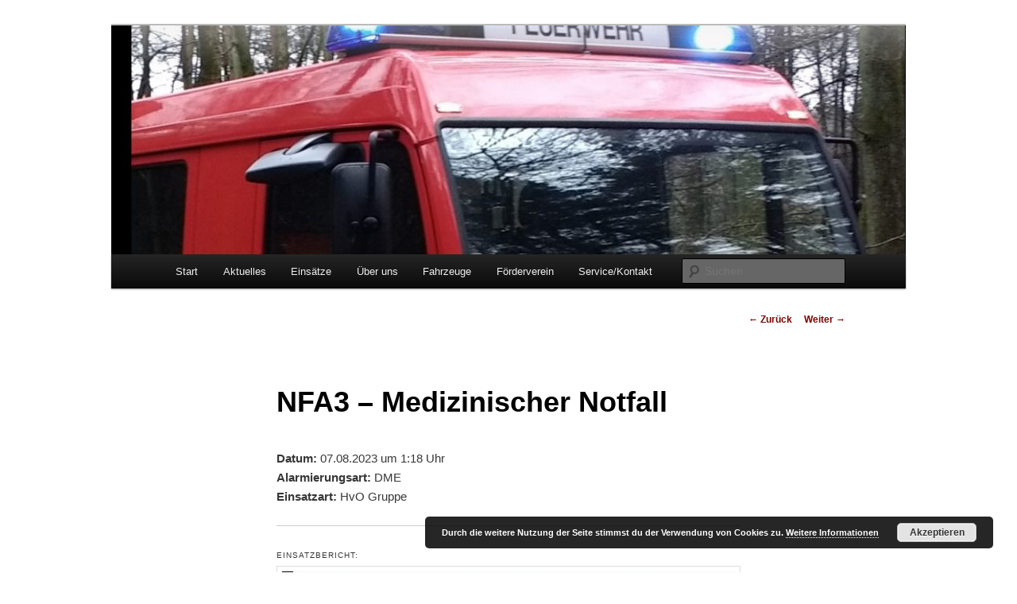

--- FILE ---
content_type: text/html; charset=UTF-8
request_url: https://www.feuerwehr-marxen.de/einsatzberichte/nfa3-medizinischer-notfall
body_size: 16187
content:
<!DOCTYPE html>
<!--[if IE 6]>
<html id="ie6" lang="de">
<![endif]-->
<!--[if IE 7]>
<html id="ie7" lang="de">
<![endif]-->
<!--[if IE 8]>
<html id="ie8" lang="de">
<![endif]-->
<!--[if !(IE 6) & !(IE 7) & !(IE 8)]><!-->
<html lang="de">
<!--<![endif]-->
<head>
<meta charset="UTF-8" />
<meta name="viewport" content="width=device-width" />
<title>
NFA3 &#8211; Medizinischer Notfall | 	</title>
<link rel="profile" href="https://gmpg.org/xfn/11" />
<link rel="stylesheet" type="text/css" media="all" href="https://www.feuerwehr-marxen.de/wp-content/themes/twentyeleven/style.css?ver=20240716" />
<link rel="pingback" href="https://www.feuerwehr-marxen.de/xmlrpc.php">
<!--[if lt IE 9]>
<script src="https://www.feuerwehr-marxen.de/wp-content/themes/twentyeleven/js/html5.js?ver=3.7.0" type="text/javascript"></script>
<![endif]-->
<meta name='robots' content='max-image-preview:large' />
<link rel='dns-prefetch' href='//www.feuerwehr-marxen.de' />
<link rel="alternate" type="application/rss+xml" title=" &raquo; Feed" href="https://www.feuerwehr-marxen.de/feed" />
<link rel="alternate" type="application/rss+xml" title=" &raquo; Kommentar-Feed" href="https://www.feuerwehr-marxen.de/comments/feed" />
<script type="text/javascript">
/* <![CDATA[ */
window._wpemojiSettings = {"baseUrl":"https:\/\/s.w.org\/images\/core\/emoji\/15.0.3\/72x72\/","ext":".png","svgUrl":"https:\/\/s.w.org\/images\/core\/emoji\/15.0.3\/svg\/","svgExt":".svg","source":{"concatemoji":"https:\/\/www.feuerwehr-marxen.de\/wp-includes\/js\/wp-emoji-release.min.js?ver=6.6.4"}};
/*! This file is auto-generated */
!function(i,n){var o,s,e;function c(e){try{var t={supportTests:e,timestamp:(new Date).valueOf()};sessionStorage.setItem(o,JSON.stringify(t))}catch(e){}}function p(e,t,n){e.clearRect(0,0,e.canvas.width,e.canvas.height),e.fillText(t,0,0);var t=new Uint32Array(e.getImageData(0,0,e.canvas.width,e.canvas.height).data),r=(e.clearRect(0,0,e.canvas.width,e.canvas.height),e.fillText(n,0,0),new Uint32Array(e.getImageData(0,0,e.canvas.width,e.canvas.height).data));return t.every(function(e,t){return e===r[t]})}function u(e,t,n){switch(t){case"flag":return n(e,"\ud83c\udff3\ufe0f\u200d\u26a7\ufe0f","\ud83c\udff3\ufe0f\u200b\u26a7\ufe0f")?!1:!n(e,"\ud83c\uddfa\ud83c\uddf3","\ud83c\uddfa\u200b\ud83c\uddf3")&&!n(e,"\ud83c\udff4\udb40\udc67\udb40\udc62\udb40\udc65\udb40\udc6e\udb40\udc67\udb40\udc7f","\ud83c\udff4\u200b\udb40\udc67\u200b\udb40\udc62\u200b\udb40\udc65\u200b\udb40\udc6e\u200b\udb40\udc67\u200b\udb40\udc7f");case"emoji":return!n(e,"\ud83d\udc26\u200d\u2b1b","\ud83d\udc26\u200b\u2b1b")}return!1}function f(e,t,n){var r="undefined"!=typeof WorkerGlobalScope&&self instanceof WorkerGlobalScope?new OffscreenCanvas(300,150):i.createElement("canvas"),a=r.getContext("2d",{willReadFrequently:!0}),o=(a.textBaseline="top",a.font="600 32px Arial",{});return e.forEach(function(e){o[e]=t(a,e,n)}),o}function t(e){var t=i.createElement("script");t.src=e,t.defer=!0,i.head.appendChild(t)}"undefined"!=typeof Promise&&(o="wpEmojiSettingsSupports",s=["flag","emoji"],n.supports={everything:!0,everythingExceptFlag:!0},e=new Promise(function(e){i.addEventListener("DOMContentLoaded",e,{once:!0})}),new Promise(function(t){var n=function(){try{var e=JSON.parse(sessionStorage.getItem(o));if("object"==typeof e&&"number"==typeof e.timestamp&&(new Date).valueOf()<e.timestamp+604800&&"object"==typeof e.supportTests)return e.supportTests}catch(e){}return null}();if(!n){if("undefined"!=typeof Worker&&"undefined"!=typeof OffscreenCanvas&&"undefined"!=typeof URL&&URL.createObjectURL&&"undefined"!=typeof Blob)try{var e="postMessage("+f.toString()+"("+[JSON.stringify(s),u.toString(),p.toString()].join(",")+"));",r=new Blob([e],{type:"text/javascript"}),a=new Worker(URL.createObjectURL(r),{name:"wpTestEmojiSupports"});return void(a.onmessage=function(e){c(n=e.data),a.terminate(),t(n)})}catch(e){}c(n=f(s,u,p))}t(n)}).then(function(e){for(var t in e)n.supports[t]=e[t],n.supports.everything=n.supports.everything&&n.supports[t],"flag"!==t&&(n.supports.everythingExceptFlag=n.supports.everythingExceptFlag&&n.supports[t]);n.supports.everythingExceptFlag=n.supports.everythingExceptFlag&&!n.supports.flag,n.DOMReady=!1,n.readyCallback=function(){n.DOMReady=!0}}).then(function(){return e}).then(function(){var e;n.supports.everything||(n.readyCallback(),(e=n.source||{}).concatemoji?t(e.concatemoji):e.wpemoji&&e.twemoji&&(t(e.twemoji),t(e.wpemoji)))}))}((window,document),window._wpemojiSettings);
/* ]]> */
</script>
<style id='wp-emoji-styles-inline-css' type='text/css'>

	img.wp-smiley, img.emoji {
		display: inline !important;
		border: none !important;
		box-shadow: none !important;
		height: 1em !important;
		width: 1em !important;
		margin: 0 0.07em !important;
		vertical-align: -0.1em !important;
		background: none !important;
		padding: 0 !important;
	}
</style>
<link rel='stylesheet' id='wp-block-library-css' href='https://www.feuerwehr-marxen.de/wp-includes/css/dist/block-library/style.min.css?ver=6.6.4' type='text/css' media='all' />
<style id='wp-block-library-theme-inline-css' type='text/css'>
.wp-block-audio :where(figcaption){color:#555;font-size:13px;text-align:center}.is-dark-theme .wp-block-audio :where(figcaption){color:#ffffffa6}.wp-block-audio{margin:0 0 1em}.wp-block-code{border:1px solid #ccc;border-radius:4px;font-family:Menlo,Consolas,monaco,monospace;padding:.8em 1em}.wp-block-embed :where(figcaption){color:#555;font-size:13px;text-align:center}.is-dark-theme .wp-block-embed :where(figcaption){color:#ffffffa6}.wp-block-embed{margin:0 0 1em}.blocks-gallery-caption{color:#555;font-size:13px;text-align:center}.is-dark-theme .blocks-gallery-caption{color:#ffffffa6}:root :where(.wp-block-image figcaption){color:#555;font-size:13px;text-align:center}.is-dark-theme :root :where(.wp-block-image figcaption){color:#ffffffa6}.wp-block-image{margin:0 0 1em}.wp-block-pullquote{border-bottom:4px solid;border-top:4px solid;color:currentColor;margin-bottom:1.75em}.wp-block-pullquote cite,.wp-block-pullquote footer,.wp-block-pullquote__citation{color:currentColor;font-size:.8125em;font-style:normal;text-transform:uppercase}.wp-block-quote{border-left:.25em solid;margin:0 0 1.75em;padding-left:1em}.wp-block-quote cite,.wp-block-quote footer{color:currentColor;font-size:.8125em;font-style:normal;position:relative}.wp-block-quote.has-text-align-right{border-left:none;border-right:.25em solid;padding-left:0;padding-right:1em}.wp-block-quote.has-text-align-center{border:none;padding-left:0}.wp-block-quote.is-large,.wp-block-quote.is-style-large,.wp-block-quote.is-style-plain{border:none}.wp-block-search .wp-block-search__label{font-weight:700}.wp-block-search__button{border:1px solid #ccc;padding:.375em .625em}:where(.wp-block-group.has-background){padding:1.25em 2.375em}.wp-block-separator.has-css-opacity{opacity:.4}.wp-block-separator{border:none;border-bottom:2px solid;margin-left:auto;margin-right:auto}.wp-block-separator.has-alpha-channel-opacity{opacity:1}.wp-block-separator:not(.is-style-wide):not(.is-style-dots){width:100px}.wp-block-separator.has-background:not(.is-style-dots){border-bottom:none;height:1px}.wp-block-separator.has-background:not(.is-style-wide):not(.is-style-dots){height:2px}.wp-block-table{margin:0 0 1em}.wp-block-table td,.wp-block-table th{word-break:normal}.wp-block-table :where(figcaption){color:#555;font-size:13px;text-align:center}.is-dark-theme .wp-block-table :where(figcaption){color:#ffffffa6}.wp-block-video :where(figcaption){color:#555;font-size:13px;text-align:center}.is-dark-theme .wp-block-video :where(figcaption){color:#ffffffa6}.wp-block-video{margin:0 0 1em}:root :where(.wp-block-template-part.has-background){margin-bottom:0;margin-top:0;padding:1.25em 2.375em}
</style>
<style id='classic-theme-styles-inline-css' type='text/css'>
/*! This file is auto-generated */
.wp-block-button__link{color:#fff;background-color:#32373c;border-radius:9999px;box-shadow:none;text-decoration:none;padding:calc(.667em + 2px) calc(1.333em + 2px);font-size:1.125em}.wp-block-file__button{background:#32373c;color:#fff;text-decoration:none}
</style>
<style id='global-styles-inline-css' type='text/css'>
:root{--wp--preset--aspect-ratio--square: 1;--wp--preset--aspect-ratio--4-3: 4/3;--wp--preset--aspect-ratio--3-4: 3/4;--wp--preset--aspect-ratio--3-2: 3/2;--wp--preset--aspect-ratio--2-3: 2/3;--wp--preset--aspect-ratio--16-9: 16/9;--wp--preset--aspect-ratio--9-16: 9/16;--wp--preset--color--black: #000;--wp--preset--color--cyan-bluish-gray: #abb8c3;--wp--preset--color--white: #fff;--wp--preset--color--pale-pink: #f78da7;--wp--preset--color--vivid-red: #cf2e2e;--wp--preset--color--luminous-vivid-orange: #ff6900;--wp--preset--color--luminous-vivid-amber: #fcb900;--wp--preset--color--light-green-cyan: #7bdcb5;--wp--preset--color--vivid-green-cyan: #00d084;--wp--preset--color--pale-cyan-blue: #8ed1fc;--wp--preset--color--vivid-cyan-blue: #0693e3;--wp--preset--color--vivid-purple: #9b51e0;--wp--preset--color--blue: #1982d1;--wp--preset--color--dark-gray: #373737;--wp--preset--color--medium-gray: #666;--wp--preset--color--light-gray: #e2e2e2;--wp--preset--gradient--vivid-cyan-blue-to-vivid-purple: linear-gradient(135deg,rgba(6,147,227,1) 0%,rgb(155,81,224) 100%);--wp--preset--gradient--light-green-cyan-to-vivid-green-cyan: linear-gradient(135deg,rgb(122,220,180) 0%,rgb(0,208,130) 100%);--wp--preset--gradient--luminous-vivid-amber-to-luminous-vivid-orange: linear-gradient(135deg,rgba(252,185,0,1) 0%,rgba(255,105,0,1) 100%);--wp--preset--gradient--luminous-vivid-orange-to-vivid-red: linear-gradient(135deg,rgba(255,105,0,1) 0%,rgb(207,46,46) 100%);--wp--preset--gradient--very-light-gray-to-cyan-bluish-gray: linear-gradient(135deg,rgb(238,238,238) 0%,rgb(169,184,195) 100%);--wp--preset--gradient--cool-to-warm-spectrum: linear-gradient(135deg,rgb(74,234,220) 0%,rgb(151,120,209) 20%,rgb(207,42,186) 40%,rgb(238,44,130) 60%,rgb(251,105,98) 80%,rgb(254,248,76) 100%);--wp--preset--gradient--blush-light-purple: linear-gradient(135deg,rgb(255,206,236) 0%,rgb(152,150,240) 100%);--wp--preset--gradient--blush-bordeaux: linear-gradient(135deg,rgb(254,205,165) 0%,rgb(254,45,45) 50%,rgb(107,0,62) 100%);--wp--preset--gradient--luminous-dusk: linear-gradient(135deg,rgb(255,203,112) 0%,rgb(199,81,192) 50%,rgb(65,88,208) 100%);--wp--preset--gradient--pale-ocean: linear-gradient(135deg,rgb(255,245,203) 0%,rgb(182,227,212) 50%,rgb(51,167,181) 100%);--wp--preset--gradient--electric-grass: linear-gradient(135deg,rgb(202,248,128) 0%,rgb(113,206,126) 100%);--wp--preset--gradient--midnight: linear-gradient(135deg,rgb(2,3,129) 0%,rgb(40,116,252) 100%);--wp--preset--font-size--small: 13px;--wp--preset--font-size--medium: 20px;--wp--preset--font-size--large: 36px;--wp--preset--font-size--x-large: 42px;--wp--preset--spacing--20: 0.44rem;--wp--preset--spacing--30: 0.67rem;--wp--preset--spacing--40: 1rem;--wp--preset--spacing--50: 1.5rem;--wp--preset--spacing--60: 2.25rem;--wp--preset--spacing--70: 3.38rem;--wp--preset--spacing--80: 5.06rem;--wp--preset--shadow--natural: 6px 6px 9px rgba(0, 0, 0, 0.2);--wp--preset--shadow--deep: 12px 12px 50px rgba(0, 0, 0, 0.4);--wp--preset--shadow--sharp: 6px 6px 0px rgba(0, 0, 0, 0.2);--wp--preset--shadow--outlined: 6px 6px 0px -3px rgba(255, 255, 255, 1), 6px 6px rgba(0, 0, 0, 1);--wp--preset--shadow--crisp: 6px 6px 0px rgba(0, 0, 0, 1);}:where(.is-layout-flex){gap: 0.5em;}:where(.is-layout-grid){gap: 0.5em;}body .is-layout-flex{display: flex;}.is-layout-flex{flex-wrap: wrap;align-items: center;}.is-layout-flex > :is(*, div){margin: 0;}body .is-layout-grid{display: grid;}.is-layout-grid > :is(*, div){margin: 0;}:where(.wp-block-columns.is-layout-flex){gap: 2em;}:where(.wp-block-columns.is-layout-grid){gap: 2em;}:where(.wp-block-post-template.is-layout-flex){gap: 1.25em;}:where(.wp-block-post-template.is-layout-grid){gap: 1.25em;}.has-black-color{color: var(--wp--preset--color--black) !important;}.has-cyan-bluish-gray-color{color: var(--wp--preset--color--cyan-bluish-gray) !important;}.has-white-color{color: var(--wp--preset--color--white) !important;}.has-pale-pink-color{color: var(--wp--preset--color--pale-pink) !important;}.has-vivid-red-color{color: var(--wp--preset--color--vivid-red) !important;}.has-luminous-vivid-orange-color{color: var(--wp--preset--color--luminous-vivid-orange) !important;}.has-luminous-vivid-amber-color{color: var(--wp--preset--color--luminous-vivid-amber) !important;}.has-light-green-cyan-color{color: var(--wp--preset--color--light-green-cyan) !important;}.has-vivid-green-cyan-color{color: var(--wp--preset--color--vivid-green-cyan) !important;}.has-pale-cyan-blue-color{color: var(--wp--preset--color--pale-cyan-blue) !important;}.has-vivid-cyan-blue-color{color: var(--wp--preset--color--vivid-cyan-blue) !important;}.has-vivid-purple-color{color: var(--wp--preset--color--vivid-purple) !important;}.has-black-background-color{background-color: var(--wp--preset--color--black) !important;}.has-cyan-bluish-gray-background-color{background-color: var(--wp--preset--color--cyan-bluish-gray) !important;}.has-white-background-color{background-color: var(--wp--preset--color--white) !important;}.has-pale-pink-background-color{background-color: var(--wp--preset--color--pale-pink) !important;}.has-vivid-red-background-color{background-color: var(--wp--preset--color--vivid-red) !important;}.has-luminous-vivid-orange-background-color{background-color: var(--wp--preset--color--luminous-vivid-orange) !important;}.has-luminous-vivid-amber-background-color{background-color: var(--wp--preset--color--luminous-vivid-amber) !important;}.has-light-green-cyan-background-color{background-color: var(--wp--preset--color--light-green-cyan) !important;}.has-vivid-green-cyan-background-color{background-color: var(--wp--preset--color--vivid-green-cyan) !important;}.has-pale-cyan-blue-background-color{background-color: var(--wp--preset--color--pale-cyan-blue) !important;}.has-vivid-cyan-blue-background-color{background-color: var(--wp--preset--color--vivid-cyan-blue) !important;}.has-vivid-purple-background-color{background-color: var(--wp--preset--color--vivid-purple) !important;}.has-black-border-color{border-color: var(--wp--preset--color--black) !important;}.has-cyan-bluish-gray-border-color{border-color: var(--wp--preset--color--cyan-bluish-gray) !important;}.has-white-border-color{border-color: var(--wp--preset--color--white) !important;}.has-pale-pink-border-color{border-color: var(--wp--preset--color--pale-pink) !important;}.has-vivid-red-border-color{border-color: var(--wp--preset--color--vivid-red) !important;}.has-luminous-vivid-orange-border-color{border-color: var(--wp--preset--color--luminous-vivid-orange) !important;}.has-luminous-vivid-amber-border-color{border-color: var(--wp--preset--color--luminous-vivid-amber) !important;}.has-light-green-cyan-border-color{border-color: var(--wp--preset--color--light-green-cyan) !important;}.has-vivid-green-cyan-border-color{border-color: var(--wp--preset--color--vivid-green-cyan) !important;}.has-pale-cyan-blue-border-color{border-color: var(--wp--preset--color--pale-cyan-blue) !important;}.has-vivid-cyan-blue-border-color{border-color: var(--wp--preset--color--vivid-cyan-blue) !important;}.has-vivid-purple-border-color{border-color: var(--wp--preset--color--vivid-purple) !important;}.has-vivid-cyan-blue-to-vivid-purple-gradient-background{background: var(--wp--preset--gradient--vivid-cyan-blue-to-vivid-purple) !important;}.has-light-green-cyan-to-vivid-green-cyan-gradient-background{background: var(--wp--preset--gradient--light-green-cyan-to-vivid-green-cyan) !important;}.has-luminous-vivid-amber-to-luminous-vivid-orange-gradient-background{background: var(--wp--preset--gradient--luminous-vivid-amber-to-luminous-vivid-orange) !important;}.has-luminous-vivid-orange-to-vivid-red-gradient-background{background: var(--wp--preset--gradient--luminous-vivid-orange-to-vivid-red) !important;}.has-very-light-gray-to-cyan-bluish-gray-gradient-background{background: var(--wp--preset--gradient--very-light-gray-to-cyan-bluish-gray) !important;}.has-cool-to-warm-spectrum-gradient-background{background: var(--wp--preset--gradient--cool-to-warm-spectrum) !important;}.has-blush-light-purple-gradient-background{background: var(--wp--preset--gradient--blush-light-purple) !important;}.has-blush-bordeaux-gradient-background{background: var(--wp--preset--gradient--blush-bordeaux) !important;}.has-luminous-dusk-gradient-background{background: var(--wp--preset--gradient--luminous-dusk) !important;}.has-pale-ocean-gradient-background{background: var(--wp--preset--gradient--pale-ocean) !important;}.has-electric-grass-gradient-background{background: var(--wp--preset--gradient--electric-grass) !important;}.has-midnight-gradient-background{background: var(--wp--preset--gradient--midnight) !important;}.has-small-font-size{font-size: var(--wp--preset--font-size--small) !important;}.has-medium-font-size{font-size: var(--wp--preset--font-size--medium) !important;}.has-large-font-size{font-size: var(--wp--preset--font-size--large) !important;}.has-x-large-font-size{font-size: var(--wp--preset--font-size--x-large) !important;}
:where(.wp-block-post-template.is-layout-flex){gap: 1.25em;}:where(.wp-block-post-template.is-layout-grid){gap: 1.25em;}
:where(.wp-block-columns.is-layout-flex){gap: 2em;}:where(.wp-block-columns.is-layout-grid){gap: 2em;}
:root :where(.wp-block-pullquote){font-size: 1.5em;line-height: 1.6;}
</style>
<style id='responsive-menu-inline-css' type='text/css'>
#rmp_menu_trigger-4171{width: 70px;height: 70px;position: fixed;top: 55px;border-radius: 5px;display: none;text-decoration: none;right: 2%;background: #212121;transition: transform 0.2s, background-color 0.2s}#rmp_menu_trigger-4171:hover, #rmp_menu_trigger-4171:focus{background: #000000;text-decoration: unset}#rmp_menu_trigger-4171.is-active{background: #212121}#rmp_menu_trigger-4171 .rmp-trigger-box{width: 50px;color: #ffffff}#rmp_menu_trigger-4171 .rmp-trigger-icon-active, #rmp_menu_trigger-4171 .rmp-trigger-text-open{display: none}#rmp_menu_trigger-4171.is-active .rmp-trigger-icon-active, #rmp_menu_trigger-4171.is-active .rmp-trigger-text-open{display: inline}#rmp_menu_trigger-4171.is-active .rmp-trigger-icon-inactive, #rmp_menu_trigger-4171.is-active .rmp-trigger-text{display: none}#rmp_menu_trigger-4171 .rmp-trigger-label{color: #ffffff;pointer-events: none;line-height: 13px;font-family: inherit;font-size: 13px;display: inline;text-transform: inherit}#rmp_menu_trigger-4171 .rmp-trigger-label.rmp-trigger-label-top{display: block;margin-bottom: 12px}#rmp_menu_trigger-4171 .rmp-trigger-label.rmp-trigger-label-bottom{display: block;margin-top: 12px}#rmp_menu_trigger-4171 .responsive-menu-pro-inner{display: block}#rmp_menu_trigger-4171 .rmp-trigger-icon-inactive .rmp-font-icon{color: #ffffff}#rmp_menu_trigger-4171 .responsive-menu-pro-inner, #rmp_menu_trigger-4171 .responsive-menu-pro-inner::before, #rmp_menu_trigger-4171 .responsive-menu-pro-inner::after{width: 50px;height: 5px;background-color: #ffffff;border-radius: 4px;position: absolute}#rmp_menu_trigger-4171 .rmp-trigger-icon-active .rmp-font-icon{color: #ffffff}#rmp_menu_trigger-4171.is-active .responsive-menu-pro-inner, #rmp_menu_trigger-4171.is-active .responsive-menu-pro-inner::before, #rmp_menu_trigger-4171.is-active .responsive-menu-pro-inner::after{background-color: #ffffff}#rmp_menu_trigger-4171:hover .rmp-trigger-icon-inactive .rmp-font-icon{color: #ffffff}#rmp_menu_trigger-4171:not(.is-active):hover .responsive-menu-pro-inner, #rmp_menu_trigger-4171:not(.is-active):hover .responsive-menu-pro-inner::before, #rmp_menu_trigger-4171:not(.is-active):hover .responsive-menu-pro-inner::after{background-color: #ffffff}#rmp_menu_trigger-4171 .responsive-menu-pro-inner::before{top: 10px}#rmp_menu_trigger-4171 .responsive-menu-pro-inner::after{bottom: 10px}#rmp_menu_trigger-4171.is-active .responsive-menu-pro-inner::after{bottom: 0}@media screen and (max-width: 800px){#access{display: none !important}#rmp_menu_trigger-4171{display: block}#rmp-container-4171{position: fixed;top: 0;margin: 0;transition: transform 0.2s;overflow: auto;display: block;width: 50%;max-width: 650px;background-color: #050505;background-image: url("");height: 100%;left: 0;padding-top: 0px;padding-left: 0px;padding-bottom: 0px;padding-right: 0px}#rmp-menu-wrap-4171{padding-top: 0px;padding-left: 0px;padding-bottom: 0px;padding-right: 0px;background-color: #050505}#rmp-menu-wrap-4171 .rmp-menu, #rmp-menu-wrap-4171 .rmp-submenu{width: 100%;box-sizing: border-box;margin: 0;padding: 0}#rmp-menu-wrap-4171 .rmp-submenu-depth-1 .rmp-menu-item-link{padding-left: 10%}#rmp-menu-wrap-4171 .rmp-submenu-depth-2 .rmp-menu-item-link{padding-left: 15%}#rmp-menu-wrap-4171 .rmp-submenu-depth-3 .rmp-menu-item-link{padding-left: 20%}#rmp-menu-wrap-4171 .rmp-submenu-depth-4 .rmp-menu-item-link{padding-left: 25%}#rmp-menu-wrap-4171 .rmp-submenu.rmp-submenu-open{display: block}#rmp-menu-wrap-4171 .rmp-menu-item{width: 100%;list-style: none;margin: 0}#rmp-menu-wrap-4171 .rmp-menu-item-link{height: 44px;line-height: 44px;font-size: 13px;border-bottom: 1px solid #3c3c3c;font-family: inherit;color: #ffffff;text-align: left;background-color: #212121;font-weight: normal;letter-spacing: 0px;display: block;box-sizing: border-box;width: 100%;text-decoration: none;position: relative;overflow: hidden;transition: background-color 0.2s, border-color 0.2s, 0.2s;padding: 0 5%;padding-right: 54px}#rmp-menu-wrap-4171 .rmp-menu-item-link:after, #rmp-menu-wrap-4171 .rmp-menu-item-link:before{display: none}#rmp-menu-wrap-4171 .rmp-menu-item-link:hover, #rmp-menu-wrap-4171 .rmp-menu-item-link:focus{color: #ffffff;border-color: #3c3c3c;background-color: #3c3c3c}#rmp-menu-wrap-4171 .rmp-menu-item-link:focus{outline: none;border-color: unset;box-shadow: unset}#rmp-menu-wrap-4171 .rmp-menu-item-link .rmp-font-icon{height: 44px;line-height: 44px;margin-right: 10px;font-size: 13px}#rmp-menu-wrap-4171 .rmp-menu-current-item .rmp-menu-item-link{color: #ffffff;border-color: #212121;background-color: #212121}#rmp-menu-wrap-4171 .rmp-menu-current-item .rmp-menu-item-link:hover, #rmp-menu-wrap-4171 .rmp-menu-current-item .rmp-menu-item-link:focus{color: #ffffff;border-color: #3f3f3f;background-color: #43494c}#rmp-menu-wrap-4171 .rmp-menu-subarrow{position: absolute;top: 0;bottom: 0;text-align: center;overflow: hidden;background-size: cover;overflow: hidden;right: 0;border-left-style: solid;border-left-color: #3c3c3c;border-left-width: 1px;height: 44px;width: 44px;color: #ffffff;background-color: #212121}#rmp-menu-wrap-4171 .rmp-menu-subarrow svg{fill: #ffffff}#rmp-menu-wrap-4171 .rmp-menu-subarrow:hover{color: #ffffff;border-color: #3c3c3c;background-color: #3c3c3c}#rmp-menu-wrap-4171 .rmp-menu-subarrow:hover svg{fill: #ffffff}#rmp-menu-wrap-4171 .rmp-menu-subarrow .rmp-font-icon{margin-right: unset}#rmp-menu-wrap-4171 .rmp-menu-subarrow *{vertical-align: middle;line-height: 44px}#rmp-menu-wrap-4171 .rmp-menu-subarrow-active{display: block;background-size: cover;color: #ffffff;border-color: #212121;background-color: #212121}#rmp-menu-wrap-4171 .rmp-menu-subarrow-active svg{fill: #ffffff}#rmp-menu-wrap-4171 .rmp-menu-subarrow-active:hover{color: #ffffff;border-color: #3f3f3f;background-color: #3f3f3f}#rmp-menu-wrap-4171 .rmp-menu-subarrow-active:hover svg{fill: #ffffff}#rmp-menu-wrap-4171 .rmp-submenu{display: none}#rmp-menu-wrap-4171 .rmp-submenu .rmp-menu-item-link{height: 44px;line-height: 44px;letter-spacing: 0px;font-size: 13px;border-bottom: 1px solid #3c3c3c;font-family: inherit;font-weight: normal;color: #ffffff;text-align: left;background-color: #212121}#rmp-menu-wrap-4171 .rmp-submenu .rmp-menu-item-link:hover, #rmp-menu-wrap-4171 .rmp-submenu .rmp-menu-item-link:focus{color: #ffffff;border-color: #3c3c3c;background-color: #3c3c3c}#rmp-menu-wrap-4171 .rmp-submenu .rmp-menu-current-item .rmp-menu-item-link{color: #ffffff;border-color: #212121;background-color: #212121}#rmp-menu-wrap-4171 .rmp-submenu .rmp-menu-current-item .rmp-menu-item-link:hover, #rmp-menu-wrap-4171 .rmp-submenu .rmp-menu-current-item .rmp-menu-item-link:focus{color: #ffffff;border-color: #3f3f3f;background-color: #43494c}#rmp-menu-wrap-4171 .rmp-submenu .rmp-menu-subarrow{right: 0;border-right: unset;border-left-style: solid;border-left-color: #3c3c3c;border-left-width: 1px;height: 44px;line-height: 44px;width: 44px;color: #ffffff;background-color: #212121}#rmp-menu-wrap-4171 .rmp-submenu .rmp-menu-subarrow:hover{color: #ffffff;border-color: #3c3c3c;background-color: #3c3c3c}#rmp-menu-wrap-4171 .rmp-submenu .rmp-menu-subarrow-active{color: #ffffff;border-color: #212121;background-color: #212121}#rmp-menu-wrap-4171 .rmp-submenu .rmp-menu-subarrow-active:hover{color: #ffffff;border-color: #3f3f3f;background-color: #3f3f3f}#rmp-menu-wrap-4171 .rmp-menu-item-description{margin: 0;padding: 5px 5%;opacity: 0.8;color: #ffffff}#rmp-search-box-4171{display: block;padding-top: 0px;padding-left: 5%;padding-bottom: 0px;padding-right: 5%}#rmp-search-box-4171 .rmp-search-form{margin: 0}#rmp-search-box-4171 .rmp-search-box{background: #ffffff;border: 1px solid #dadada;color: #333333;width: 100%;padding: 0 5%;border-radius: 30px;height: 45px;-webkit-appearance: none}#rmp-search-box-4171 .rmp-search-box::placeholder{color: #030303}#rmp-search-box-4171 .rmp-search-box:focus{background-color: #ffffff;outline: 2px solid #dadada;color: #333333}#rmp-menu-title-4171{background-color: #050505;color: #ffffff;text-align: left;font-size: 14px;padding-top: 10%;padding-left: 5%;padding-bottom: 0%;padding-right: 5%;font-weight: 400;transition: background-color 0.2s, border-color 0.2s, color 0.2s}#rmp-menu-title-4171:hover{background-color: #050505;color: #ffffff}#rmp-menu-title-4171 > .rmp-menu-title-link{color: #ffffff;width: 100%;background-color: unset;text-decoration: none}#rmp-menu-title-4171 > .rmp-menu-title-link:hover{color: #ffffff}#rmp-menu-title-4171 .rmp-font-icon{font-size: 14px}#rmp-menu-additional-content-4171{padding-top: 0px;padding-left: 5%;padding-bottom: 0px;padding-right: 5%;color: #ffffff;text-align: center;font-size: 16px}}.rmp-container{display: none;visibility: visible;padding: 0px 0px 0px 0px;z-index: 99998;transition: all 0.3s}.rmp-container.rmp-fade-top, .rmp-container.rmp-fade-left, .rmp-container.rmp-fade-right, .rmp-container.rmp-fade-bottom{display: none}.rmp-container.rmp-slide-left, .rmp-container.rmp-push-left{transform: translateX(-100%);-ms-transform: translateX(-100%);-webkit-transform: translateX(-100%);-moz-transform: translateX(-100%)}.rmp-container.rmp-slide-left.rmp-menu-open, .rmp-container.rmp-push-left.rmp-menu-open{transform: translateX(0);-ms-transform: translateX(0);-webkit-transform: translateX(0);-moz-transform: translateX(0)}.rmp-container.rmp-slide-right, .rmp-container.rmp-push-right{transform: translateX(100%);-ms-transform: translateX(100%);-webkit-transform: translateX(100%);-moz-transform: translateX(100%)}.rmp-container.rmp-slide-right.rmp-menu-open, .rmp-container.rmp-push-right.rmp-menu-open{transform: translateX(0);-ms-transform: translateX(0);-webkit-transform: translateX(0);-moz-transform: translateX(0)}.rmp-container.rmp-slide-top, .rmp-container.rmp-push-top{transform: translateY(-100%);-ms-transform: translateY(-100%);-webkit-transform: translateY(-100%);-moz-transform: translateY(-100%)}.rmp-container.rmp-slide-top.rmp-menu-open, .rmp-container.rmp-push-top.rmp-menu-open{transform: translateY(0);-ms-transform: translateY(0);-webkit-transform: translateY(0);-moz-transform: translateY(0)}.rmp-container.rmp-slide-bottom, .rmp-container.rmp-push-bottom{transform: translateY(100%);-ms-transform: translateY(100%);-webkit-transform: translateY(100%);-moz-transform: translateY(100%)}.rmp-container.rmp-slide-bottom.rmp-menu-open, .rmp-container.rmp-push-bottom.rmp-menu-open{transform: translateX(0);-ms-transform: translateX(0);-webkit-transform: translateX(0);-moz-transform: translateX(0)}.rmp-container::-webkit-scrollbar{width: 0px}.rmp-container ::-webkit-scrollbar-track{box-shadow: inset 0 0 5px transparent}.rmp-container ::-webkit-scrollbar-thumb{background: transparent}.rmp-container ::-webkit-scrollbar-thumb:hover{background: transparent}.rmp-container .rmp-menu-wrap .rmp-menu{transition: none;border-radius: 0;box-shadow: none;background: none;border: 0;bottom: auto;box-sizing: border-box;clip: auto;color: #666;display: block;float: none;font-family: inherit;font-size: 14px;height: auto;left: auto;line-height: 1.7;list-style-type: none;margin: 0;min-height: auto;max-height: none;opacity: 1;outline: none;overflow: visible;padding: 0;position: relative;pointer-events: auto;right: auto;text-align: left;text-decoration: none;text-indent: 0;text-transform: none;transform: none;top: auto;visibility: inherit;width: auto;word-wrap: break-word;white-space: normal}.rmp-container .rmp-menu-additional-content{display: block;word-break: break-word}.rmp-container .rmp-menu-title{display: flex;flex-direction: column}.rmp-container .rmp-menu-title .rmp-menu-title-image{max-width: 100%;margin-bottom: 15px;display: block;margin: auto;margin-bottom: 15px}button.rmp_menu_trigger{z-index: 999999;overflow: hidden;outline: none;border: 0;display: none;margin: 0;transition: transform 0.5s, background-color 0.5s;padding: 0}button.rmp_menu_trigger .responsive-menu-pro-inner::before, button.rmp_menu_trigger .responsive-menu-pro-inner::after{content: "";display: block}button.rmp_menu_trigger .responsive-menu-pro-inner::before{top: 10px}button.rmp_menu_trigger .responsive-menu-pro-inner::after{bottom: 10px}button.rmp_menu_trigger .rmp-trigger-box{width: 40px;display: inline-block;position: relative;pointer-events: none;vertical-align: super}.admin-bar .rmp-container, .admin-bar .rmp_menu_trigger{margin-top: 32px !important}@media screen and (max-width: 782px){.admin-bar .rmp-container, .admin-bar .rmp_menu_trigger{margin-top: 46px !important}}.rmp-menu-trigger-boring .responsive-menu-pro-inner{transition-property: none}.rmp-menu-trigger-boring .responsive-menu-pro-inner::after, .rmp-menu-trigger-boring .responsive-menu-pro-inner::before{transition-property: none}.rmp-menu-trigger-boring.is-active .responsive-menu-pro-inner{transform: rotate(45deg)}.rmp-menu-trigger-boring.is-active .responsive-menu-pro-inner:before{top: 0;opacity: 0}.rmp-menu-trigger-boring.is-active .responsive-menu-pro-inner:after{bottom: 0;transform: rotate(-90deg)}
</style>
<link rel='stylesheet' id='dashicons-css' href='https://www.feuerwehr-marxen.de/wp-includes/css/dashicons.min.css?ver=6.6.4' type='text/css' media='all' />
<link rel='stylesheet' id='twentyeleven-block-style-css' href='https://www.feuerwehr-marxen.de/wp-content/themes/twentyeleven/blocks.css?ver=20240621' type='text/css' media='all' />
<link rel='stylesheet' id='recent-posts-widget-with-thumbnails-public-style-css' href='https://www.feuerwehr-marxen.de/wp-content/plugins/recent-posts-widget-with-thumbnails/public.css?ver=7.1.1' type='text/css' media='all' />
<link rel='stylesheet' id='einsatzverwaltung-font-awesome-css' href='https://www.feuerwehr-marxen.de/wp-content/plugins/einsatzverwaltung/font-awesome/css/fontawesome.min.css?ver=6.2.1' type='text/css' media='all' />
<link rel='stylesheet' id='einsatzverwaltung-font-awesome-solid-css' href='https://www.feuerwehr-marxen.de/wp-content/plugins/einsatzverwaltung/font-awesome/css/solid.min.css?ver=6.2.1' type='text/css' media='all' />
<link rel='stylesheet' id='einsatzverwaltung-frontend-css' href='https://www.feuerwehr-marxen.de/wp-content/plugins/einsatzverwaltung/css/style-frontend.css?ver=1.12.0' type='text/css' media='all' />
<style id='einsatzverwaltung-frontend-inline-css' type='text/css'>
.einsatzverwaltung-reportlist tr.report:nth-child(even) { background-color: #eee; }
</style>
<script type="text/javascript" src="https://www.feuerwehr-marxen.de/wp-includes/js/jquery/jquery.min.js?ver=3.7.1" id="jquery-core-js"></script>
<script type="text/javascript" src="https://www.feuerwehr-marxen.de/wp-includes/js/jquery/jquery-migrate.min.js?ver=3.4.1" id="jquery-migrate-js"></script>
<script type="text/javascript" src="https://www.feuerwehr-marxen.de/wp-content/plugins/jw-player-7-for-wp/js/jwppp.js?ver=6.6.4" id="jwppp-js"></script>
<script type="text/javascript" id="jwppp-licence-js-extra">
/* <![CDATA[ */
var data = {"licence":""};
/* ]]> */
</script>
<script type="text/javascript" src="https://www.feuerwehr-marxen.de/wp-content/plugins/jw-player-7-for-wp/js/jwppp-licence.js?ver=6.6.4" id="jwppp-licence-js"></script>
<script type="text/javascript" src="https://www.feuerwehr-marxen.de/wp-content/plugins/einsatzverwaltung/js/reportlist.js?ver=6.6.4" id="einsatzverwaltung-reportlist-js"></script>
<link rel="https://api.w.org/" href="https://www.feuerwehr-marxen.de/wp-json/" /><link rel="alternate" title="JSON" type="application/json" href="https://www.feuerwehr-marxen.de/wp-json/wp/v2/einsatz/4423" /><link rel="EditURI" type="application/rsd+xml" title="RSD" href="https://www.feuerwehr-marxen.de/xmlrpc.php?rsd" />
<meta name="generator" content="WordPress 6.6.4" />
<link rel="canonical" href="https://www.feuerwehr-marxen.de/einsatzberichte/nfa3-medizinischer-notfall" />
<link rel='shortlink' href='https://www.feuerwehr-marxen.de/?p=4423' />
<link rel="alternate" title="oEmbed (JSON)" type="application/json+oembed" href="https://www.feuerwehr-marxen.de/wp-json/oembed/1.0/embed?url=https%3A%2F%2Fwww.feuerwehr-marxen.de%2Feinsatzberichte%2Fnfa3-medizinischer-notfall" />
<link rel="alternate" title="oEmbed (XML)" type="text/xml+oembed" href="https://www.feuerwehr-marxen.de/wp-json/oembed/1.0/embed?url=https%3A%2F%2Fwww.feuerwehr-marxen.de%2Feinsatzberichte%2Fnfa3-medizinischer-notfall&#038;format=xml" />
	<style>
		/* Link color */
		a,
		#site-title a:focus,
		#site-title a:hover,
		#site-title a:active,
		.entry-title a:hover,
		.entry-title a:focus,
		.entry-title a:active,
		.widget_twentyeleven_ephemera .comments-link a:hover,
		section.recent-posts .other-recent-posts a[rel="bookmark"]:hover,
		section.recent-posts .other-recent-posts .comments-link a:hover,
		.format-image footer.entry-meta a:hover,
		#site-generator a:hover {
			color: #800000;
		}
		section.recent-posts .other-recent-posts .comments-link a:hover {
			border-color: #800000;
		}
		article.feature-image.small .entry-summary p a:hover,
		.entry-header .comments-link a:hover,
		.entry-header .comments-link a:focus,
		.entry-header .comments-link a:active,
		.feature-slider a.active {
			background-color: #800000;
		}
	</style>
			<style type="text/css" id="twentyeleven-header-css">
				#site-title,
		#site-description {
			position: absolute;
			clip: rect(1px 1px 1px 1px); /* IE6, IE7 */
			clip: rect(1px, 1px, 1px, 1px);
		}
				</style>
		<style type="text/css" id="custom-background-css">
body.custom-background { background-color: #ffffff; }
</style>
	<link rel="icon" href="https://www.feuerwehr-marxen.de/wp-content/uploads/2015/12/Wappen_Gemeinde_Marxen-131x150.jpg" sizes="32x32" />
<link rel="icon" href="https://www.feuerwehr-marxen.de/wp-content/uploads/2015/12/Wappen_Gemeinde_Marxen.jpg" sizes="192x192" />
<link rel="apple-touch-icon" href="https://www.feuerwehr-marxen.de/wp-content/uploads/2015/12/Wappen_Gemeinde_Marxen.jpg" />
<meta name="msapplication-TileImage" content="https://www.feuerwehr-marxen.de/wp-content/uploads/2015/12/Wappen_Gemeinde_Marxen.jpg" />
</head>

<body class="einsatz-template-default single single-einsatz postid-4423 custom-background wp-embed-responsive single-author singular two-column left-sidebar">
<div class="skip-link"><a class="assistive-text" href="#content">Zum Inhalt wechseln</a></div><div id="page" class="hfeed">
	<header id="branding">
			<hgroup>
				<h1 id="site-title"><span><a href="https://www.feuerwehr-marxen.de/" rel="home"></a></span></h1>
				<h2 id="site-description"></h2>
			</hgroup>

						<a href="https://www.feuerwehr-marxen.de/">
				<img width="1000" height="288" src="https://www.feuerwehr-marxen.de/wp-content/uploads/2023/08/1691381702769-1000x288.jpg" class="attachment-post-thumbnail size-post-thumbnail wp-post-image" alt="" decoding="async" fetchpriority="high" />			</a>
			
						<div class="only-search with-image">
					<form method="get" id="searchform" action="https://www.feuerwehr-marxen.de/">
		<label for="s" class="assistive-text">Suchen</label>
		<input type="text" class="field" name="s" id="s" placeholder="Suchen" />
		<input type="submit" class="submit" name="submit" id="searchsubmit" value="Suchen" />
	</form>
			</div>
				
			<nav id="access">
				<h3 class="assistive-text">Hauptmenü</h3>
				<div class="menu-menue-1-container"><ul id="menu-menue-1" class="menu"><li id="menu-item-18" class="menu-item menu-item-type-post_type menu-item-object-page menu-item-home menu-item-18"><a href="https://www.feuerwehr-marxen.de/">Start</a></li>
<li id="menu-item-5056" class="menu-item menu-item-type-taxonomy menu-item-object-category menu-item-5056"><a href="https://www.feuerwehr-marxen.de/category/aktuelles">Aktuelles</a></li>
<li id="menu-item-399" class="menu-item menu-item-type-custom menu-item-object-custom menu-item-has-children menu-item-399"><a>Einsätze</a>
<ul class="sub-menu">
	<li id="menu-item-390" class="menu-item menu-item-type-post_type menu-item-object-page menu-item-390"><a href="https://www.feuerwehr-marxen.de/einsaetze">Alle Einsätze / Archiv</a></li>
	<li id="menu-item-5508" class="menu-item menu-item-type-post_type menu-item-object-page menu-item-5508"><a href="https://www.feuerwehr-marxen.de/einsaetze-2025">Einsätze 2025</a></li>
	<li id="menu-item-4630" class="menu-item menu-item-type-post_type menu-item-object-page menu-item-4630"><a href="https://www.feuerwehr-marxen.de/einsaetze-2024">Einsätze 2024</a></li>
	<li id="menu-item-4135" class="menu-item menu-item-type-post_type menu-item-object-page menu-item-4135"><a href="https://www.feuerwehr-marxen.de/einsaetze-2023">Einsätze 2023</a></li>
	<li id="menu-item-3726" class="menu-item menu-item-type-post_type menu-item-object-page menu-item-3726"><a href="https://www.feuerwehr-marxen.de/einsaetze-2022">Einsätze 2022</a></li>
	<li id="menu-item-3232" class="menu-item menu-item-type-post_type menu-item-object-page menu-item-3232"><a href="https://www.feuerwehr-marxen.de/einsaetze-2021">Einsätze 2021</a></li>
	<li id="menu-item-2854" class="menu-item menu-item-type-post_type menu-item-object-page menu-item-2854"><a href="https://www.feuerwehr-marxen.de/einsaetze-2020">Einsätze 2020</a></li>
	<li id="menu-item-5518" class="menu-item menu-item-type-post_type menu-item-object-page menu-item-5518"><a href="https://www.feuerwehr-marxen.de/uebersicht-hvo-einsaetze-seit-2020">Übersicht HvO Einsätze</a></li>
</ul>
</li>
<li id="menu-item-401" class="menu-item menu-item-type-custom menu-item-object-custom menu-item-has-children menu-item-401"><a>Über uns</a>
<ul class="sub-menu">
	<li id="menu-item-184" class="menu-item menu-item-type-post_type menu-item-object-page menu-item-has-children menu-item-184"><a href="https://www.feuerwehr-marxen.de/ueber-uns/aktive-wehr">Aktive Wehr</a>
	<ul class="sub-menu">
		<li id="menu-item-1812" class="menu-item menu-item-type-taxonomy menu-item-object-category menu-item-1812"><a href="https://www.feuerwehr-marxen.de/category/aktive">Berichte-Aktive</a></li>
	</ul>
</li>
	<li id="menu-item-180" class="menu-item menu-item-type-post_type menu-item-object-page menu-item-180"><a href="https://www.feuerwehr-marxen.de/kommando">Das Kommando</a></li>
	<li id="menu-item-2911" class="menu-item menu-item-type-post_type menu-item-object-page menu-item-has-children menu-item-2911"><a href="https://www.feuerwehr-marxen.de/helfer-vor-ort-gruppe">HvO-Gruppe</a>
	<ul class="sub-menu">
		<li id="menu-item-5520" class="menu-item menu-item-type-post_type menu-item-object-page menu-item-5520"><a href="https://www.feuerwehr-marxen.de/uebersicht-hvo-einsaetze-seit-2020">Übersicht HvO Einsätze</a></li>
	</ul>
</li>
	<li id="menu-item-202" class="menu-item menu-item-type-post_type menu-item-object-page menu-item-has-children menu-item-202"><a href="https://www.feuerwehr-marxen.de/ueber-uns/jugend">Jugendfeuerwehr</a>
	<ul class="sub-menu">
		<li id="menu-item-1813" class="menu-item menu-item-type-taxonomy menu-item-object-category menu-item-1813"><a href="https://www.feuerwehr-marxen.de/category/jugend">Berichte-Jugendfeuerwehr</a></li>
	</ul>
</li>
	<li id="menu-item-2092" class="menu-item menu-item-type-post_type menu-item-object-page menu-item-has-children menu-item-2092"><a href="https://www.feuerwehr-marxen.de/kinderfeuerwehr">Kinderfeuerwehr</a>
	<ul class="sub-menu">
		<li id="menu-item-2093" class="menu-item menu-item-type-taxonomy menu-item-object-category menu-item-2093"><a href="https://www.feuerwehr-marxen.de/category/kinderfeuerwehr">Berichte-Kinderfeuerwehr</a></li>
	</ul>
</li>
	<li id="menu-item-219" class="menu-item menu-item-type-post_type menu-item-object-page menu-item-219"><a href="https://www.feuerwehr-marxen.de/ueber-uns/historie">Historie</a></li>
	<li id="menu-item-1712" class="menu-item menu-item-type-post_type menu-item-object-page menu-item-1712"><a href="https://www.feuerwehr-marxen.de/neubau-fahrzeughalle">Neubau Halle</a></li>
</ul>
</li>
<li id="menu-item-4765" class="menu-item menu-item-type-post_type menu-item-object-page menu-item-has-children menu-item-4765"><a href="https://www.feuerwehr-marxen.de/fahrzeuge">Fahrzeuge</a>
<ul class="sub-menu">
	<li id="menu-item-5657" class="menu-item menu-item-type-post_type menu-item-object-page menu-item-5657"><a href="https://www.feuerwehr-marxen.de/fahrzeuge/lf20-kats">LF 20</a></li>
	<li id="menu-item-5063" class="menu-item menu-item-type-post_type menu-item-object-page menu-item-5063"><a href="https://www.feuerwehr-marxen.de/mtf">MTF</a></li>
	<li id="menu-item-377" class="menu-item menu-item-type-post_type menu-item-object-page menu-item-377"><a href="https://www.feuerwehr-marxen.de/fahrzeuge/sonderkomponente">Anhänger</a></li>
	<li id="menu-item-5491" class="menu-item menu-item-type-post_type menu-item-object-page menu-item-5491"><a href="https://www.feuerwehr-marxen.de/ehemalige-fahrzeuge">Ehemalige Fahrzeuge</a></li>
</ul>
</li>
<li id="menu-item-218" class="menu-item menu-item-type-post_type menu-item-object-page menu-item-218"><a href="https://www.feuerwehr-marxen.de/ueber-uns/foerderverein">Förderverein</a></li>
<li id="menu-item-670" class="menu-item menu-item-type-custom menu-item-object-custom menu-item-has-children menu-item-670"><a>Service/Kontakt</a>
<ul class="sub-menu">
	<li id="menu-item-5457" class="menu-item menu-item-type-post_type menu-item-object-page menu-item-5457"><a href="https://www.feuerwehr-marxen.de/impressum">Kontakt / Impressum</a></li>
	<li id="menu-item-387" class="menu-item menu-item-type-post_type menu-item-object-page menu-item-387"><a href="https://www.feuerwehr-marxen.de/downloads-links">Downloads</a></li>
</ul>
</li>
</ul></div>			</nav><!-- #access -->
	</header><!-- #branding -->


	<div id="main">

		<div id="primary">
			<div id="content" role="main">

				
					<nav id="nav-single">
						<h3 class="assistive-text">Beitragsnavigation</h3>
						<span class="nav-previous"><a href="https://www.feuerwehr-marxen.de/einsatzberichte/th-umzugsbegleitung-ramelsloh" rel="prev"><span class="meta-nav">&larr;</span> Zurück</a></span>
						<span class="nav-next"><a href="https://www.feuerwehr-marxen.de/einsatzberichte/son-umzugsbegleitung" rel="next">Weiter <span class="meta-nav">&rarr;</span></a></span>
					</nav><!-- #nav-single -->

					
<article id="post-4423" class="post-4423 einsatz type-einsatz status-publish has-post-thumbnail hentry category-einsatzberichte-2023 einsatzart-hvo-gruppe alarmierungsart-dme">
	<header class="entry-header">
		<h1 class="entry-title">NFA3 &#8211; Medizinischer Notfall</h1>

			</header><!-- .entry-header -->

	<div class="entry-content">
		<p><b>Datum:</b> 07.08.2023 um 1:18 Uhr<br><b>Alarmierungsart:</b> DME<br><b>Einsatzart:</b> HvO Gruppe<br></p><hr><h3>Einsatzbericht:</h3>
<figure class="wp-block-image size-large"><img decoding="async" width="1024" height="1004" src="https://www.feuerwehr-marxen.de/wp-content/uploads/2023/08/1691381702769-1024x1004.jpg" alt="" class="wp-image-4424" srcset="https://www.feuerwehr-marxen.de/wp-content/uploads/2023/08/1691381702769-1024x1004.jpg 1024w, https://www.feuerwehr-marxen.de/wp-content/uploads/2023/08/1691381702769-300x294.jpg 300w, https://www.feuerwehr-marxen.de/wp-content/uploads/2023/08/1691381702769-768x753.jpg 768w, https://www.feuerwehr-marxen.de/wp-content/uploads/2023/08/1691381702769-306x300.jpg 306w, https://www.feuerwehr-marxen.de/wp-content/uploads/2023/08/1691381702769.jpg 1101w" sizes="(max-width: 1024px) 100vw, 1024px" /></figure>
			</div><!-- .entry-content -->

	<footer class="entry-meta">
		Dieser Eintrag wurde veröffentlicht in <a href="https://www.feuerwehr-marxen.de/category/einsatzberichte-2023" rel="category tag">Einsatzberichte 2023</a> von <a href="https://www.feuerwehr-marxen.de/author/florian-baden">Florian-Baden</a>. Setze ein Lesezeichen zum <a href="https://www.feuerwehr-marxen.de/einsatzberichte/nfa3-medizinischer-notfall" title="Permalink zu NFA3 &#8211; Medizinischer Notfall" rel="bookmark">Permalink</a>.
		
			</footer><!-- .entry-meta -->
</article><!-- #post-4423 -->

						<div id="comments">
	
	
	
	
</div><!-- #comments -->

				
			</div><!-- #content -->
		</div><!-- #primary -->


	</div><!-- #main -->

	<footer id="colophon">

			

			<div id="site-generator">
								<a class="privacy-policy-link" href="https://www.feuerwehr-marxen.de/datenschutz" rel="privacy-policy">Datenschutzerklärung</a><span role="separator" aria-hidden="true"></span>				<a href="https://de.wordpress.org/" class="imprint" title="Semantic Personal Publishing Platform">
					Stolz präsentiert von WordPress				</a>
			</div>
	</footer><!-- #colophon -->
</div><!-- #page -->

			<button type="button"  aria-controls="rmp-container-4171" aria-label="Menu Trigger" id="rmp_menu_trigger-4171"  class="rmp_menu_trigger rmp-menu-trigger-boring">
								<div class="rmp-trigger-label rmp-trigger-label-left">
					<span class="rmp-trigger-text">Menü</span>
										</div>
								<span class="rmp-trigger-box">
									<span class="responsive-menu-pro-inner"></span>
								</span>
					</button>
						<div id="rmp-container-4171" class="rmp-container rmp-container rmp-slide-left">
							<div id="rmp-menu-title-4171" class="rmp-menu-title">
									<span class="rmp-menu-title-link">
										<span>Menü</span>					</span>
							</div>
			<div id="rmp-menu-wrap-4171" class="rmp-menu-wrap"><ul id="rmp-menu-4171" class="rmp-menu" role="menubar" aria-label="Default Menu"><li id="rmp-menu-item-18" class=" menu-item menu-item-type-post_type menu-item-object-page menu-item-home rmp-menu-item rmp-menu-top-level-item" role="none"><a  href="https://www.feuerwehr-marxen.de/"  class="rmp-menu-item-link"  role="menuitem"  >Start</a></li><li id="rmp-menu-item-5056" class=" menu-item menu-item-type-taxonomy menu-item-object-category rmp-menu-item rmp-menu-top-level-item" role="none"><a  href="https://www.feuerwehr-marxen.de/category/aktuelles"  class="rmp-menu-item-link"  role="menuitem"  >Aktuelles</a></li><li id="rmp-menu-item-399" class=" menu-item menu-item-type-custom menu-item-object-custom menu-item-has-children rmp-menu-item rmp-menu-item-has-children rmp-menu-top-level-item" role="none"><a  class="rmp-menu-item-link"  role="menuitem"  >Einsätze<div class="rmp-menu-subarrow">▼</div></a><ul aria-label="Einsätze"
            role="menu" data-depth="2"
            class="rmp-submenu rmp-submenu-depth-1"><li id="rmp-menu-item-390" class=" menu-item menu-item-type-post_type menu-item-object-page rmp-menu-item rmp-menu-sub-level-item" role="none"><a  href="https://www.feuerwehr-marxen.de/einsaetze"  class="rmp-menu-item-link"  role="menuitem"  >Alle Einsätze / Archiv</a></li><li id="rmp-menu-item-5508" class=" menu-item menu-item-type-post_type menu-item-object-page rmp-menu-item rmp-menu-sub-level-item" role="none"><a  href="https://www.feuerwehr-marxen.de/einsaetze-2025"  class="rmp-menu-item-link"  role="menuitem"  >Einsätze 2025</a></li><li id="rmp-menu-item-4630" class=" menu-item menu-item-type-post_type menu-item-object-page rmp-menu-item rmp-menu-sub-level-item" role="none"><a  href="https://www.feuerwehr-marxen.de/einsaetze-2024"  class="rmp-menu-item-link"  role="menuitem"  >Einsätze 2024</a></li><li id="rmp-menu-item-4135" class=" menu-item menu-item-type-post_type menu-item-object-page rmp-menu-item rmp-menu-sub-level-item" role="none"><a  href="https://www.feuerwehr-marxen.de/einsaetze-2023"  class="rmp-menu-item-link"  role="menuitem"  >Einsätze 2023</a></li><li id="rmp-menu-item-3726" class=" menu-item menu-item-type-post_type menu-item-object-page rmp-menu-item rmp-menu-sub-level-item" role="none"><a  href="https://www.feuerwehr-marxen.de/einsaetze-2022"  class="rmp-menu-item-link"  role="menuitem"  >Einsätze 2022</a></li><li id="rmp-menu-item-3232" class=" menu-item menu-item-type-post_type menu-item-object-page rmp-menu-item rmp-menu-sub-level-item" role="none"><a  href="https://www.feuerwehr-marxen.de/einsaetze-2021"  class="rmp-menu-item-link"  role="menuitem"  >Einsätze 2021</a></li><li id="rmp-menu-item-2854" class=" menu-item menu-item-type-post_type menu-item-object-page rmp-menu-item rmp-menu-sub-level-item" role="none"><a  href="https://www.feuerwehr-marxen.de/einsaetze-2020"  class="rmp-menu-item-link"  role="menuitem"  >Einsätze 2020</a></li><li id="rmp-menu-item-5518" class=" menu-item menu-item-type-post_type menu-item-object-page rmp-menu-item rmp-menu-sub-level-item" role="none"><a  href="https://www.feuerwehr-marxen.de/uebersicht-hvo-einsaetze-seit-2020"  class="rmp-menu-item-link"  role="menuitem"  >Übersicht HvO Einsätze</a></li></ul></li><li id="rmp-menu-item-401" class=" menu-item menu-item-type-custom menu-item-object-custom menu-item-has-children rmp-menu-item rmp-menu-item-has-children rmp-menu-top-level-item" role="none"><a  class="rmp-menu-item-link"  role="menuitem"  >Über uns<div class="rmp-menu-subarrow">▼</div></a><ul aria-label="Über uns"
            role="menu" data-depth="2"
            class="rmp-submenu rmp-submenu-depth-1"><li id="rmp-menu-item-184" class=" menu-item menu-item-type-post_type menu-item-object-page menu-item-has-children rmp-menu-item rmp-menu-sub-level-item" role="none"><a  href="https://www.feuerwehr-marxen.de/ueber-uns/aktive-wehr"  class="rmp-menu-item-link"  role="menuitem"  >Aktive Wehr</a></li><li id="rmp-menu-item-180" class=" menu-item menu-item-type-post_type menu-item-object-page rmp-menu-item rmp-menu-sub-level-item" role="none"><a  href="https://www.feuerwehr-marxen.de/kommando"  class="rmp-menu-item-link"  role="menuitem"  >Das Kommando</a></li><li id="rmp-menu-item-2911" class=" menu-item menu-item-type-post_type menu-item-object-page menu-item-has-children rmp-menu-item rmp-menu-sub-level-item" role="none"><a  href="https://www.feuerwehr-marxen.de/helfer-vor-ort-gruppe"  class="rmp-menu-item-link"  role="menuitem"  >HvO-Gruppe</a></li><li id="rmp-menu-item-202" class=" menu-item menu-item-type-post_type menu-item-object-page menu-item-has-children rmp-menu-item rmp-menu-sub-level-item" role="none"><a  href="https://www.feuerwehr-marxen.de/ueber-uns/jugend"  class="rmp-menu-item-link"  role="menuitem"  >Jugendfeuerwehr</a></li><li id="rmp-menu-item-2092" class=" menu-item menu-item-type-post_type menu-item-object-page menu-item-has-children rmp-menu-item rmp-menu-sub-level-item" role="none"><a  href="https://www.feuerwehr-marxen.de/kinderfeuerwehr"  class="rmp-menu-item-link"  role="menuitem"  >Kinderfeuerwehr</a></li><li id="rmp-menu-item-219" class=" menu-item menu-item-type-post_type menu-item-object-page rmp-menu-item rmp-menu-sub-level-item" role="none"><a  href="https://www.feuerwehr-marxen.de/ueber-uns/historie"  class="rmp-menu-item-link"  role="menuitem"  >Historie</a></li><li id="rmp-menu-item-1712" class=" menu-item menu-item-type-post_type menu-item-object-page rmp-menu-item rmp-menu-sub-level-item" role="none"><a  href="https://www.feuerwehr-marxen.de/neubau-fahrzeughalle"  class="rmp-menu-item-link"  role="menuitem"  >Neubau Halle</a></li></ul></li><li id="rmp-menu-item-4765" class=" menu-item menu-item-type-post_type menu-item-object-page menu-item-has-children rmp-menu-item rmp-menu-item-has-children rmp-menu-top-level-item" role="none"><a  href="https://www.feuerwehr-marxen.de/fahrzeuge"  class="rmp-menu-item-link"  role="menuitem"  >Fahrzeuge<div class="rmp-menu-subarrow">▼</div></a><ul aria-label="Fahrzeuge"
            role="menu" data-depth="2"
            class="rmp-submenu rmp-submenu-depth-1"><li id="rmp-menu-item-5657" class=" menu-item menu-item-type-post_type menu-item-object-page rmp-menu-item rmp-menu-sub-level-item" role="none"><a  href="https://www.feuerwehr-marxen.de/fahrzeuge/lf20-kats"  class="rmp-menu-item-link"  role="menuitem"  >LF 20</a></li><li id="rmp-menu-item-5063" class=" menu-item menu-item-type-post_type menu-item-object-page rmp-menu-item rmp-menu-sub-level-item" role="none"><a  href="https://www.feuerwehr-marxen.de/mtf"  class="rmp-menu-item-link"  role="menuitem"  >MTF</a></li><li id="rmp-menu-item-377" class=" menu-item menu-item-type-post_type menu-item-object-page rmp-menu-item rmp-menu-sub-level-item" role="none"><a  href="https://www.feuerwehr-marxen.de/fahrzeuge/sonderkomponente"  class="rmp-menu-item-link"  role="menuitem"  >Anhänger</a></li><li id="rmp-menu-item-5491" class=" menu-item menu-item-type-post_type menu-item-object-page rmp-menu-item rmp-menu-sub-level-item" role="none"><a  href="https://www.feuerwehr-marxen.de/ehemalige-fahrzeuge"  class="rmp-menu-item-link"  role="menuitem"  >Ehemalige Fahrzeuge</a></li></ul></li><li id="rmp-menu-item-218" class=" menu-item menu-item-type-post_type menu-item-object-page rmp-menu-item rmp-menu-top-level-item" role="none"><a  href="https://www.feuerwehr-marxen.de/ueber-uns/foerderverein"  class="rmp-menu-item-link"  role="menuitem"  >Förderverein</a></li><li id="rmp-menu-item-670" class=" menu-item menu-item-type-custom menu-item-object-custom menu-item-has-children rmp-menu-item rmp-menu-item-has-children rmp-menu-top-level-item" role="none"><a  class="rmp-menu-item-link"  role="menuitem"  >Service/Kontakt<div class="rmp-menu-subarrow">▼</div></a><ul aria-label="Service/Kontakt"
            role="menu" data-depth="2"
            class="rmp-submenu rmp-submenu-depth-1"><li id="rmp-menu-item-5457" class=" menu-item menu-item-type-post_type menu-item-object-page rmp-menu-item rmp-menu-sub-level-item" role="none"><a  href="https://www.feuerwehr-marxen.de/impressum"  class="rmp-menu-item-link"  role="menuitem"  >Kontakt / Impressum</a></li><li id="rmp-menu-item-387" class=" menu-item menu-item-type-post_type menu-item-object-page rmp-menu-item rmp-menu-sub-level-item" role="none"><a  href="https://www.feuerwehr-marxen.de/downloads-links"  class="rmp-menu-item-link"  role="menuitem"  >Downloads</a></li></ul></li></ul></div>			</div>
			<link rel='stylesheet' id='basecss-css' href='https://www.feuerwehr-marxen.de/wp-content/plugins/eu-cookie-law/css/style.css?ver=6.6.4' type='text/css' media='all' />
<script type="text/javascript" src="https://www.feuerwehr-marxen.de/wp-includes/js/comment-reply.min.js?ver=6.6.4" id="comment-reply-js" async="async" data-wp-strategy="async"></script>
<script type="text/javascript" id="rmp_menu_scripts-js-extra">
/* <![CDATA[ */
var rmp_menu = {"ajaxURL":"https:\/\/www.feuerwehr-marxen.de\/wp-admin\/admin-ajax.php","wp_nonce":"0bc58daf15","menu":[{"menu_theme":null,"theme_type":"default","theme_location_menu":"primary","submenu_submenu_arrow_width":"44","submenu_submenu_arrow_width_unit":"px","submenu_submenu_arrow_height":"44","submenu_submenu_arrow_height_unit":"px","submenu_arrow_position":"right","submenu_sub_arrow_background_colour":"#212121","submenu_sub_arrow_background_hover_colour":"#3c3c3c","submenu_sub_arrow_background_colour_active":"#212121","submenu_sub_arrow_background_hover_colour_active":"#3f3f3f","submenu_sub_arrow_border_width":"1","submenu_sub_arrow_border_width_unit":"px","submenu_sub_arrow_border_colour":"#3c3c3c","submenu_sub_arrow_border_hover_colour":"#3c3c3c","submenu_sub_arrow_border_colour_active":"#212121","submenu_sub_arrow_border_hover_colour_active":"#3f3f3f","submenu_sub_arrow_shape_colour":"#ffffff","submenu_sub_arrow_shape_hover_colour":"#ffffff","submenu_sub_arrow_shape_colour_active":"#ffffff","submenu_sub_arrow_shape_hover_colour_active":"#ffffff","use_header_bar":"off","header_bar_items_order":"{\"logo\":\"on\",\"title\":\"on\",\"search\":\"on\",\"html content\":\"on\"}","header_bar_title":"","header_bar_html_content":"","header_bar_logo":"","header_bar_logo_link":"","header_bar_logo_width":"","header_bar_logo_width_unit":"%","header_bar_logo_height":"","header_bar_logo_height_unit":"%","header_bar_height":"80","header_bar_height_unit":"px","header_bar_padding":{"top":"0px","right":"5%","bottom":"0px","left":"5%"},"header_bar_font":"","header_bar_font_size":"14","header_bar_font_size_unit":"px","header_bar_text_color":"#ffffff","header_bar_background_color":"#ffffff","header_bar_breakpoint":"800","header_bar_position_type":"fixed","header_bar_adjust_page":null,"header_bar_scroll_enable":"off","header_bar_scroll_background_color":"#36bdf6","mobile_breakpoint":"600","tablet_breakpoint":"800","transition_speed":"0.2","sub_menu_speed":"0.2","show_menu_on_page_load":"","menu_disable_scrolling":"off","menu_overlay":"off","menu_overlay_colour":"rgba(0, 0, 0, 0.7)","desktop_menu_width":"","desktop_menu_width_unit":"%","desktop_menu_positioning":"fixed","desktop_menu_side":"","desktop_menu_to_hide":"","use_current_theme_location":"off","mega_menu":{"225":"off","227":"off","229":"off","228":"off","226":"off"},"desktop_submenu_open_animation":"","desktop_submenu_open_animation_speed":"0ms","desktop_submenu_open_on_click":"","desktop_menu_hide_and_show":"","menu_name":"Default Menu","menu_to_use":"menue-1","different_menu_for_mobile":"off","menu_to_use_in_mobile":"main-menu","use_mobile_menu":"on","use_tablet_menu":"on","use_desktop_menu":"","menu_display_on":"all-pages","menu_to_hide":"#access ","submenu_descriptions_on":"","custom_walker":"","menu_background_colour":"#050505","menu_depth":"2","smooth_scroll_on":"off","smooth_scroll_speed":"500","menu_font_icons":[],"menu_links_height":"44","menu_links_height_unit":"px","menu_links_line_height":"44","menu_links_line_height_unit":"px","menu_depth_0":"5","menu_depth_0_unit":"%","menu_font_size":"13","menu_font_size_unit":"px","menu_font":"","menu_font_weight":"normal","menu_text_alignment":"left","menu_text_letter_spacing":"","menu_word_wrap":"off","menu_link_colour":"#ffffff","menu_link_hover_colour":"#ffffff","menu_current_link_colour":"#ffffff","menu_current_link_hover_colour":"#ffffff","menu_item_background_colour":"#212121","menu_item_background_hover_colour":"#3c3c3c","menu_current_item_background_colour":"#212121","menu_current_item_background_hover_colour":"#43494c","menu_border_width":"1","menu_border_width_unit":"px","menu_item_border_colour":"#3c3c3c","menu_item_border_colour_hover":"#3c3c3c","menu_current_item_border_colour":"#212121","menu_current_item_border_hover_colour":"#3f3f3f","submenu_links_height":"44","submenu_links_height_unit":"px","submenu_links_line_height":"44","submenu_links_line_height_unit":"px","menu_depth_side":"left","menu_depth_1":"10","menu_depth_1_unit":"%","menu_depth_2":"15","menu_depth_2_unit":"%","menu_depth_3":"20","menu_depth_3_unit":"%","menu_depth_4":"25","menu_depth_4_unit":"%","submenu_item_background_colour":"#212121","submenu_item_background_hover_colour":"#3c3c3c","submenu_current_item_background_colour":"#212121","submenu_current_item_background_hover_colour":"#43494c","submenu_border_width":"1","submenu_border_width_unit":"px","submenu_item_border_colour":"#3c3c3c","submenu_item_border_colour_hover":"#3c3c3c","submenu_current_item_border_colour":"#212121","submenu_current_item_border_hover_colour":"#3f3f3f","submenu_font_size":"13","submenu_font_size_unit":"px","submenu_font":"","submenu_font_weight":"normal","submenu_text_letter_spacing":"","submenu_text_alignment":"left","submenu_link_colour":"#ffffff","submenu_link_hover_colour":"#ffffff","submenu_current_link_colour":"#ffffff","submenu_current_link_hover_colour":"#ffffff","inactive_arrow_shape":"\u25bc","active_arrow_shape":"\u25b2","inactive_arrow_font_icon":"","active_arrow_font_icon":"","inactive_arrow_image":"","active_arrow_image":"","submenu_arrow_width":"44","submenu_arrow_width_unit":"px","submenu_arrow_height":"44","submenu_arrow_height_unit":"px","arrow_position":"right","menu_sub_arrow_shape_colour":"#ffffff","menu_sub_arrow_shape_hover_colour":"#ffffff","menu_sub_arrow_shape_colour_active":"#ffffff","menu_sub_arrow_shape_hover_colour_active":"#ffffff","menu_sub_arrow_border_width":"1","menu_sub_arrow_border_width_unit":"px","menu_sub_arrow_border_colour":"#3c3c3c","menu_sub_arrow_border_hover_colour":"#3c3c3c","menu_sub_arrow_border_colour_active":"#212121","menu_sub_arrow_border_hover_colour_active":"#3f3f3f","menu_sub_arrow_background_colour":"#212121","menu_sub_arrow_background_hover_colour":"#3c3c3c","menu_sub_arrow_background_colour_active":"#212121","menu_sub_arrow_background_hover_colour_active":"#3f3f3f","fade_submenus":"off","fade_submenus_side":"left","fade_submenus_delay":"100","fade_submenus_speed":"500","use_slide_effect":"off","slide_effect_back_to_text":"Back","accordion_animation":"off","auto_expand_all_submenus":"off","auto_expand_current_submenus":"on","menu_item_click_to_trigger_submenu":"on","button_width":"70","button_width_unit":"px","button_height":"70","button_height_unit":"px","button_background_colour":"#212121","button_background_colour_hover":"#000000","button_background_colour_active":"#212121","toggle_button_border_radius":"5","button_transparent_background":"off","button_left_or_right":"right","button_position_type":"fixed","button_distance_from_side":"2","button_distance_from_side_unit":"%","button_top":"55","button_top_unit":"px","button_push_with_animation":"off","button_click_animation":"boring","button_line_margin":"5","button_line_margin_unit":"px","button_line_width":"50","button_line_width_unit":"px","button_line_height":"5","button_line_height_unit":"px","button_line_colour":"#ffffff","button_line_colour_hover":"#ffffff","button_line_colour_active":"#ffffff","button_font_icon":"","button_font_icon_when_clicked":"","button_image":"","button_image_when_clicked":"","button_title":"Men\u00fc","button_title_open":"","button_title_position":"left","menu_container_columns":"","button_font":"","button_font_size":"13","button_font_size_unit":"px","button_title_line_height":"13","button_title_line_height_unit":"px","button_text_colour":"#ffffff","button_trigger_type_click":"on","button_trigger_type_hover":"off","button_click_trigger":"#responsive-menu-button","items_order":{"title":"on","menu":"on","search":"","additional content":""},"menu_title":"Men\u00fc","menu_title_link":"","menu_title_link_location":"_self","menu_title_image":"","menu_title_font_icon":"","menu_title_section_padding":{"top":"10%","right":"5%","bottom":"0%","left":"5%"},"menu_title_background_colour":"#050505","menu_title_background_hover_colour":"#050505","menu_title_font_size":"14","menu_title_font_size_unit":"px","menu_title_alignment":"left","menu_title_font_weight":"400","menu_title_font_family":"","menu_title_colour":"#ffffff","menu_title_hover_colour":"#ffffff","menu_title_image_width":null,"menu_title_image_width_unit":"%","menu_title_image_height":null,"menu_title_image_height_unit":"px","menu_additional_content":"","menu_additional_section_padding":{"left":"5%","top":"0px","right":"5%","bottom":"0px"},"menu_additional_content_font_size":"16","menu_additional_content_font_size_unit":"px","menu_additional_content_alignment":"center","menu_additional_content_colour":"#ffffff","menu_search_box_text":"Search","menu_search_box_code":"","menu_search_section_padding":{"left":"5%","top":"0px","right":"5%","bottom":"0px"},"menu_search_box_height":"45","menu_search_box_height_unit":"px","menu_search_box_border_radius":"30","menu_search_box_text_colour":"#333333","menu_search_box_background_colour":"#ffffff","menu_search_box_placeholder_colour":"#030303","menu_search_box_border_colour":"#dadada","menu_section_padding":{"top":"0px","right":"0px","bottom":"0px","left":"0px"},"menu_width":"50","menu_width_unit":"%","menu_maximum_width":"650","menu_maximum_width_unit":"px","menu_minimum_width":"","menu_minimum_width_unit":"px","menu_auto_height":"off","menu_container_padding":{"top":"0px","right":"0px","bottom":"0px","left":"0px"},"menu_container_background_colour":"#050505","menu_background_image":"","animation_type":"slide","menu_appear_from":"left","animation_speed":"0.2","page_wrapper":"","menu_close_on_body_click":"on","menu_close_on_scroll":"off","menu_close_on_link_click":"on","enable_touch_gestures":"","active_arrow_font_icon_type":"font-awesome","active_arrow_image_alt":"","admin_theme":"light","breakpoint":"800","button_font_icon_type":"font-awesome","button_font_icon_when_clicked_type":"font-awesome","button_image_alt":"","button_image_alt_when_clicked":"","button_trigger_type":"click","custom_css":"","desktop_menu_options":"{\"18\":{\"type\":\"standard\",\"width\":\"auto\",\"parent_background_colour\":\"\",\"parent_background_image\":\"\"},\"72\":{\"type\":\"standard\",\"width\":\"auto\",\"parent_background_colour\":\"\",\"parent_background_image\":\"\"},\"399\":{\"type\":\"standard\",\"width\":\"auto\",\"parent_background_colour\":\"\",\"parent_background_image\":\"\"},\"1394\":{\"width\":\"auto\",\"widgets\":[{\"title\":{\"enabled\":\"true\"}}]},\"1054\":{\"width\":\"auto\",\"widgets\":[{\"title\":{\"enabled\":\"true\"}}]},\"727\":{\"width\":\"auto\",\"widgets\":[{\"title\":{\"enabled\":\"true\"}}]},\"73\":{\"width\":\"auto\",\"widgets\":[{\"title\":{\"enabled\":\"true\"}}]},\"336\":{\"width\":\"auto\",\"widgets\":[{\"title\":{\"enabled\":\"true\"}}]},\"337\":{\"width\":\"auto\",\"widgets\":[{\"title\":{\"enabled\":\"true\"}}]},\"390\":{\"width\":\"auto\",\"widgets\":[{\"title\":{\"enabled\":\"true\"}}]},\"401\":{\"type\":\"standard\",\"width\":\"auto\",\"parent_background_colour\":\"\",\"parent_background_image\":\"\"},\"180\":{\"width\":\"auto\",\"widgets\":[{\"title\":{\"enabled\":\"true\"}}]},\"184\":{\"width\":\"auto\",\"widgets\":[{\"title\":{\"enabled\":\"true\"}}]},\"202\":{\"width\":\"auto\",\"widgets\":[{\"title\":{\"enabled\":\"true\"}}]},\"219\":{\"width\":\"auto\",\"widgets\":[{\"title\":{\"enabled\":\"true\"}}]},\"403\":{\"type\":\"standard\",\"width\":\"auto\",\"parent_background_colour\":\"\",\"parent_background_image\":\"\"},\"379\":{\"width\":\"auto\",\"widgets\":[{\"title\":{\"enabled\":\"true\"}}]},\"378\":{\"width\":\"auto\",\"widgets\":[{\"title\":{\"enabled\":\"true\"}}]},\"377\":{\"width\":\"auto\",\"widgets\":[{\"title\":{\"enabled\":\"true\"}}]},\"218\":{\"type\":\"standard\",\"width\":\"auto\",\"parent_background_colour\":\"\",\"parent_background_image\":\"\"},\"670\":{\"type\":\"standard\",\"width\":\"auto\",\"parent_background_colour\":\"\",\"parent_background_image\":\"\"},\"672\":{\"width\":\"auto\",\"widgets\":[{\"title\":{\"enabled\":\"true\"}}]},\"387\":{\"width\":\"auto\",\"widgets\":[{\"title\":{\"enabled\":\"true\"}}]},\"671\":{\"width\":\"auto\",\"widgets\":[{\"title\":{\"enabled\":\"true\"}}]}}","excluded_pages":null,"external_files":"off","header_bar_logo_alt":"","hide_on_desktop":"off","hide_on_mobile":"off","inactive_arrow_font_icon_type":"font-awesome","inactive_arrow_image_alt":"","keyboard_shortcut_close_menu":"27,37","keyboard_shortcut_open_menu":"32,39","menu_adjust_for_wp_admin_bar":"off","menu_depth_5":"30","menu_depth_5_unit":"%","menu_title_font_icon_type":"font-awesome","menu_title_image_alt":"","minify_scripts":"on","mobile_only":"off","remove_bootstrap":"","remove_fontawesome":"","scripts_in_footer":"on","shortcode":"off","single_menu_font":"","single_menu_font_size":"14","single_menu_font_size_unit":"px","single_menu_height":"80","single_menu_height_unit":"px","single_menu_item_background_colour":"#ffffff","single_menu_item_background_colour_hover":"#ffffff","single_menu_item_link_colour":"#ffffff","single_menu_item_link_colour_hover":"#ffffff","single_menu_item_submenu_background_colour":"#ffffff","single_menu_item_submenu_background_colour_hover":"#ffffff","single_menu_item_submenu_link_colour":"#ffffff","single_menu_item_submenu_link_colour_hover":"#ffffff","single_menu_line_height":"80","single_menu_line_height_unit":"px","single_menu_submenu_font":"","single_menu_submenu_font_size":"12","single_menu_submenu_font_size_unit":"px","single_menu_submenu_height":"40","single_menu_submenu_height_unit":"px","single_menu_submenu_line_height":"40","single_menu_submenu_line_height_unit":"px","menu_title_padding":{"left":"5%","top":"0px","right":"5%","bottom":"0px"},"menu_id":4171,"active_toggle_contents":"\u25b2","inactive_toggle_contents":"\u25bc"}]};
/* ]]> */
</script>
<script type="text/javascript" src="https://www.feuerwehr-marxen.de/wp-content/plugins/responsive-menu/v4.0.0/assets/js/rmp-menu.min.js?ver=4.5.0" id="rmp_menu_scripts-js"></script>
<script type="text/javascript" id="eucookielaw-scripts-js-extra">
/* <![CDATA[ */
var eucookielaw_data = {"euCookieSet":"","autoBlock":"1","expireTimer":"0","scrollConsent":"0","networkShareURL":"","isCookiePage":"","isRefererWebsite":""};
/* ]]> */
</script>
<script type="text/javascript" src="https://www.feuerwehr-marxen.de/wp-content/plugins/eu-cookie-law/js/scripts.js?ver=3.1.6" id="eucookielaw-scripts-js"></script>
<!-- Eu Cookie Law 3.1.6 --><div class="pea_cook_wrapper pea_cook_bottomright" style="color:#FFFFFF;background:rgb(0,0,0);background: rgba(0,0,0,0.85);"><p>Durch die weitere Nutzung der Seite stimmst du der Verwendung von Cookies zu. <a style="color:#FFFFFF;" href="https://www.feuerwehr-marxen.de/datenschutz" id="fom">Weitere Informationen</a> <button id="pea_cook_btn" class="pea_cook_btn">Akzeptieren</button></p></div><div class="pea_cook_more_info_popover"><div class="pea_cook_more_info_popover_inner" style="color:#FFFFFF;background-color: rgba(0,0,0,0.9);"><p>Die Cookie-Einstellungen auf dieser Website sind auf "Cookies zulassen" eingestellt, um das beste Surferlebnis zu ermöglichen. Wenn du diese Website ohne Änderung der Cookie-Einstellungen verwendest oder auf "Akzeptieren" klickst, erklärst du sich damit einverstanden.</p><p><a style="color:#FFFFFF;" href="#" id="pea_close">Schließen</a></p></div></div>
</body>
</html>
